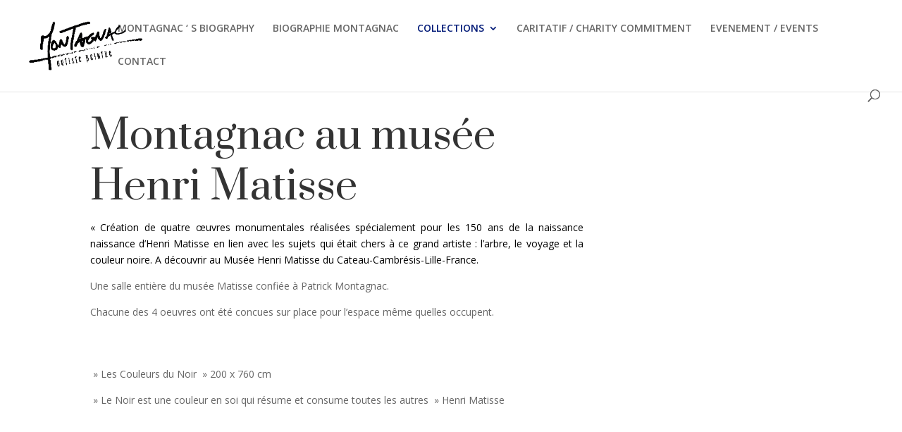

--- FILE ---
content_type: text/html; charset=UTF-8
request_url: https://www.patrick-montagnac.com/collection-hommage-a-matisse/
body_size: 17442
content:
<!DOCTYPE html>
<html lang="fr-FR">
<head>
	<meta charset="UTF-8" />
<meta http-equiv="X-UA-Compatible" content="IE=edge">
	<link rel="pingback" href="https://www.patrick-montagnac.com/xmlrpc.php" />

	<script type="text/javascript">
		document.documentElement.className = 'js';
	</script>

	<script>var et_site_url='https://www.patrick-montagnac.com';var et_post_id='2159';function et_core_page_resource_fallback(a,b){"undefined"===typeof b&&(b=a.sheet.cssRules&&0===a.sheet.cssRules.length);b&&(a.onerror=null,a.onload=null,a.href?a.href=et_site_url+"/?et_core_page_resource="+a.id+et_post_id:a.src&&(a.src=et_site_url+"/?et_core_page_resource="+a.id+et_post_id))}
</script><title>Collection musée « Hommage à Matisse » | Patrick MONTAGNAC</title>
<link rel='dns-prefetch' href='//fonts.googleapis.com' />
<link rel='dns-prefetch' href='//s.w.org' />
<link rel="alternate" type="application/rss+xml" title="Patrick MONTAGNAC &raquo; Flux" href="https://www.patrick-montagnac.com/feed/" />
<link rel="alternate" type="application/rss+xml" title="Patrick MONTAGNAC &raquo; Flux des commentaires" href="https://www.patrick-montagnac.com/comments/feed/" />
		<script type="text/javascript">
			window._wpemojiSettings = {"baseUrl":"https:\/\/s.w.org\/images\/core\/emoji\/13.0.1\/72x72\/","ext":".png","svgUrl":"https:\/\/s.w.org\/images\/core\/emoji\/13.0.1\/svg\/","svgExt":".svg","source":{"concatemoji":"https:\/\/www.patrick-montagnac.com\/wp-includes\/js\/wp-emoji-release.min.js?ver=5.6.16"}};
			!function(e,a,t){var n,r,o,i=a.createElement("canvas"),p=i.getContext&&i.getContext("2d");function s(e,t){var a=String.fromCharCode;p.clearRect(0,0,i.width,i.height),p.fillText(a.apply(this,e),0,0);e=i.toDataURL();return p.clearRect(0,0,i.width,i.height),p.fillText(a.apply(this,t),0,0),e===i.toDataURL()}function c(e){var t=a.createElement("script");t.src=e,t.defer=t.type="text/javascript",a.getElementsByTagName("head")[0].appendChild(t)}for(o=Array("flag","emoji"),t.supports={everything:!0,everythingExceptFlag:!0},r=0;r<o.length;r++)t.supports[o[r]]=function(e){if(!p||!p.fillText)return!1;switch(p.textBaseline="top",p.font="600 32px Arial",e){case"flag":return s([127987,65039,8205,9895,65039],[127987,65039,8203,9895,65039])?!1:!s([55356,56826,55356,56819],[55356,56826,8203,55356,56819])&&!s([55356,57332,56128,56423,56128,56418,56128,56421,56128,56430,56128,56423,56128,56447],[55356,57332,8203,56128,56423,8203,56128,56418,8203,56128,56421,8203,56128,56430,8203,56128,56423,8203,56128,56447]);case"emoji":return!s([55357,56424,8205,55356,57212],[55357,56424,8203,55356,57212])}return!1}(o[r]),t.supports.everything=t.supports.everything&&t.supports[o[r]],"flag"!==o[r]&&(t.supports.everythingExceptFlag=t.supports.everythingExceptFlag&&t.supports[o[r]]);t.supports.everythingExceptFlag=t.supports.everythingExceptFlag&&!t.supports.flag,t.DOMReady=!1,t.readyCallback=function(){t.DOMReady=!0},t.supports.everything||(n=function(){t.readyCallback()},a.addEventListener?(a.addEventListener("DOMContentLoaded",n,!1),e.addEventListener("load",n,!1)):(e.attachEvent("onload",n),a.attachEvent("onreadystatechange",function(){"complete"===a.readyState&&t.readyCallback()})),(n=t.source||{}).concatemoji?c(n.concatemoji):n.wpemoji&&n.twemoji&&(c(n.twemoji),c(n.wpemoji)))}(window,document,window._wpemojiSettings);
		</script>
		<meta content="Divi v.4.8.1" name="generator"/><style type="text/css">
img.wp-smiley,
img.emoji {
	display: inline !important;
	border: none !important;
	box-shadow: none !important;
	height: 1em !important;
	width: 1em !important;
	margin: 0 .07em !important;
	vertical-align: -0.1em !important;
	background: none !important;
	padding: 0 !important;
}
</style>
	<link rel='stylesheet' id='wp-block-library-css'  href='https://www.patrick-montagnac.com/wp-includes/css/dist/block-library/style.min.css?ver=5.6.16' type='text/css' media='all' />
<link rel='stylesheet' id='contact-form-7-css'  href='https://www.patrick-montagnac.com/wp-content/plugins/contact-form-7/includes/css/styles.css?ver=5.1.9' type='text/css' media='all' />
<link rel='stylesheet' id='divi-fonts-css'  href='https://fonts.googleapis.com/css?family=Open+Sans:300italic,400italic,600italic,700italic,800italic,400,300,600,700,800&#038;subset=latin,latin-ext&#038;display=swap' type='text/css' media='all' />
<link rel='stylesheet' id='divi-style-css'  href='https://www.patrick-montagnac.com/wp-content/themes/Divi/style.css?ver=4.8.1' type='text/css' media='all' />
<link rel='stylesheet' id='et-builder-googlefonts-cached-css'  href='https://fonts.googleapis.com/css?family=Prata:regular&#038;subset=latin&#038;display=swap' type='text/css' media='all' />
<link rel='stylesheet' id='dashicons-css'  href='https://www.patrick-montagnac.com/wp-includes/css/dashicons.min.css?ver=5.6.16' type='text/css' media='all' />
<script type='text/javascript' src='https://www.patrick-montagnac.com/wp-includes/js/jquery/jquery.min.js?ver=3.5.1' id='jquery-core-js'></script>
<script type='text/javascript' src='https://www.patrick-montagnac.com/wp-includes/js/jquery/jquery-migrate.min.js?ver=3.3.2' id='jquery-migrate-js'></script>
<link rel="https://api.w.org/" href="https://www.patrick-montagnac.com/wp-json/" /><link rel="alternate" type="application/json" href="https://www.patrick-montagnac.com/wp-json/wp/v2/pages/2159" /><link rel="EditURI" type="application/rsd+xml" title="RSD" href="https://www.patrick-montagnac.com/xmlrpc.php?rsd" />
<link rel="wlwmanifest" type="application/wlwmanifest+xml" href="https://www.patrick-montagnac.com/wp-includes/wlwmanifest.xml" /> 
<meta name="generator" content="WordPress 5.6.16" />
<link rel="canonical" href="https://www.patrick-montagnac.com/collection-hommage-a-matisse/" />
<link rel='shortlink' href='https://www.patrick-montagnac.com/?p=2159' />
<link rel="alternate" type="application/json+oembed" href="https://www.patrick-montagnac.com/wp-json/oembed/1.0/embed?url=https%3A%2F%2Fwww.patrick-montagnac.com%2Fcollection-hommage-a-matisse%2F" />
<link rel="alternate" type="text/xml+oembed" href="https://www.patrick-montagnac.com/wp-json/oembed/1.0/embed?url=https%3A%2F%2Fwww.patrick-montagnac.com%2Fcollection-hommage-a-matisse%2F&#038;format=xml" />
<meta name="viewport" content="width=device-width, initial-scale=1.0, maximum-scale=1.0, user-scalable=0" /><link rel="preload" href="https://www.patrick-montagnac.com/wp-content/themes/Divi/core/admin/fonts/modules.ttf" as="font" crossorigin="anonymous"><style type="text/css" id="custom-background-css">
body.custom-background { background-color: #ffffff; }
</style>
	<link rel="icon" href="https://www.patrick-montagnac.com/wp-content/uploads/2020/03/cropped-ICON-SITE-32x32.png" sizes="32x32" />
<link rel="icon" href="https://www.patrick-montagnac.com/wp-content/uploads/2020/03/cropped-ICON-SITE-192x192.png" sizes="192x192" />
<link rel="apple-touch-icon" href="https://www.patrick-montagnac.com/wp-content/uploads/2020/03/cropped-ICON-SITE-180x180.png" />
<meta name="msapplication-TileImage" content="https://www.patrick-montagnac.com/wp-content/uploads/2020/03/cropped-ICON-SITE-270x270.png" />
<link rel="stylesheet" id="et-core-unified-2159-cached-inline-styles" href="https://www.patrick-montagnac.com/wp-content/et-cache/2159/et-core-unified-2159-1768582549984.min.css" onerror="et_core_page_resource_fallback(this, true)" onload="et_core_page_resource_fallback(this)" /></head>
<body class="page-template-default page page-id-2159 custom-background et_pb_button_helper_class et_fullwidth_nav et_fixed_nav et_show_nav et_primary_nav_dropdown_animation_fade et_secondary_nav_dropdown_animation_fade et_header_style_left et_pb_footer_columns4 et_cover_background et_pb_gutter osx et_pb_gutters3 et_pb_pagebuilder_layout et_no_sidebar et_divi_theme et-db et_minified_js et_minified_css">
	<div id="page-container">

	
	
			<header id="main-header" data-height-onload="66">
			<div class="container clearfix et_menu_container">
							<div class="logo_container">
					<span class="logo_helper"></span>
					<a href="https://www.patrick-montagnac.com/">
						<img src="https://www.patrick-montagnac.com/wp-content/uploads/2020/03/LOGO-BK.png" alt="Patrick MONTAGNAC" id="logo" data-height-percentage="54" />
					</a>
				</div>
							<div id="et-top-navigation" data-height="66" data-fixed-height="40">
											<nav id="top-menu-nav">
						<ul id="top-menu" class="nav"><li id="menu-item-2452" class="menu-item menu-item-type-post_type menu-item-object-page menu-item-2452"><a href="https://www.patrick-montagnac.com/2444-2/">MONTAGNAC &lsquo; S  BIOGRAPHY</a></li>
<li id="menu-item-1363" class="menu-item menu-item-type-post_type menu-item-object-page menu-item-1363"><a href="https://www.patrick-montagnac.com/artiste/">BIOGRAPHIE MONTAGNAC</a></li>
<li id="menu-item-1674" class="menu-item menu-item-type-post_type menu-item-object-page current-menu-ancestor current-menu-parent current_page_parent current_page_ancestor menu-item-has-children menu-item-1674"><a href="https://www.patrick-montagnac.com/peinture/">COLLECTIONS</a>
<ul class="sub-menu">
	<li id="menu-item-2162" class="menu-item menu-item-type-post_type menu-item-object-page current-menu-item page_item page-item-2159 current_page_item menu-item-2162"><a href="https://www.patrick-montagnac.com/collection-hommage-a-matisse/" aria-current="page">1- Hommage à Matisse / Tribute to Matisse</a></li>
	<li id="menu-item-1536" class="menu-item menu-item-type-post_type menu-item-object-page menu-item-1536"><a href="https://www.patrick-montagnac.com/collection-les-iles/">2- îles /  islands</a></li>
	<li id="menu-item-1178" class="menu-item menu-item-type-post_type menu-item-object-page menu-item-1178"><a href="https://www.patrick-montagnac.com/collection-hommage-aux-femmes/">3- Hommage aux Femmes / Tribute to women</a></li>
	<li id="menu-item-1456" class="menu-item menu-item-type-post_type menu-item-object-page menu-item-1456"><a href="https://www.patrick-montagnac.com/collection-les-arbres/">4- Arbres / Trees</a></li>
	<li id="menu-item-2361" class="menu-item menu-item-type-post_type menu-item-object-page menu-item-2361"><a href="https://www.patrick-montagnac.com/abstrait/">5- Abstrait / Abstract</a></li>
	<li id="menu-item-1609" class="menu-item menu-item-type-post_type menu-item-object-page menu-item-1609"><a href="https://www.patrick-montagnac.com/collection-transfiguration/">6- « Transfiguration »</a></li>
</ul>
</li>
<li id="menu-item-791" class="menu-item menu-item-type-post_type menu-item-object-page menu-item-791"><a href="https://www.patrick-montagnac.com/engagements-caritatifs/">CARITATIF / CHARITY COMMITMENT</a></li>
<li id="menu-item-1766" class="menu-item menu-item-type-post_type menu-item-object-page menu-item-1766"><a href="https://www.patrick-montagnac.com/evenements/">EVENEMENT / EVENTS</a></li>
<li id="menu-item-797" class="menu-item menu-item-type-post_type menu-item-object-page menu-item-797"><a href="https://www.patrick-montagnac.com/contact/">CONTACT</a></li>
</ul>						</nav>
					
					
					
										<div id="et_top_search">
						<span id="et_search_icon"></span>
					</div>
					
					<div id="et_mobile_nav_menu">
				<div class="mobile_nav closed">
					<span class="select_page">Sélectionner une page</span>
					<span class="mobile_menu_bar mobile_menu_bar_toggle"></span>
				</div>
			</div>				</div> <!-- #et-top-navigation -->
			</div> <!-- .container -->
			<div class="et_search_outer">
				<div class="container et_search_form_container">
					<form role="search" method="get" class="et-search-form" action="https://www.patrick-montagnac.com/">
					<input type="search" class="et-search-field" placeholder="Rechercher &hellip;" value="" name="s" title="Rechercher:" />					</form>
					<span class="et_close_search_field"></span>
				</div>
			</div>
		</header> <!-- #main-header -->
			<div id="et-main-area">
	
<div id="main-content">


			
				<article id="post-2159" class="post-2159 page type-page status-publish has-post-thumbnail hentry">

				
					<div class="entry-content">
					<div id="et-boc" class="et-boc">
			
		<div class="et-l et-l--post">
			<div class="et_builder_inner_content et_pb_gutters3">
		<div class="et_pb_section et_pb_section_0 et_section_regular" >
				
				
				
				
					<div class="et_pb_row et_pb_row_0">
				<div class="et_pb_column et_pb_column_4_4 et_pb_column_0  et_pb_css_mix_blend_mode_passthrough et-last-child">
				
				
				<div class="et_pb_module et_pb_text et_pb_text_0  et_pb_text_align_left et_pb_bg_layout_light">
				
				
				<div class="et_pb_text_inner"><h2>Montagnac au musée Henri Matisse</h2>
<p style="text-align: justify;"><span color="#000000" style="color: #000000;">« Création de quatre <span style="font-size: 14px;">œuvres</span> monumentales réalisées spécialement pour les 150 ans de la naissance naissance d&rsquo;Henri Matisse en lien avec les sujets qui était chers à ce grand artiste : l&rsquo;arbre, le voyage et la couleur noire. A découvrir au Musée Henri Matisse du Cateau-Cambrésis-Lille-France.</span></p>
<p style="text-align: justify;">Une salle entière du musée Matisse confiée à Patrick Montagnac.<span color="#000000" style="color: #000000;"></span></p>
<p style="text-align: justify;">Chacune des 4 oeuvres ont été concues sur place pour l&rsquo;espace même quelles occupent.</p>
<p><o:p></o:p></p></div>
			</div> <!-- .et_pb_text -->
			</div> <!-- .et_pb_column -->
				
				
			</div> <!-- .et_pb_row --><div class="et_pb_row et_pb_row_1">
				<div class="et_pb_column et_pb_column_4_4 et_pb_column_1  et_pb_css_mix_blend_mode_passthrough et-last-child">
				
				
				<div class="et_pb_module et_pb_text et_pb_text_1  et_pb_text_align_left et_pb_bg_layout_light">
				
				
				<div class="et_pb_text_inner"><p> » Les Couleurs du Noir  » 200 x 760 cm</p>
<p> » Le Noir est une couleur en soi qui résume et consume toutes les autres  » Henri Matisse</p></div>
			</div> <!-- .et_pb_text -->
			</div> <!-- .et_pb_column -->
				
				
			</div> <!-- .et_pb_row --><div class="et_pb_row et_pb_row_2">
				<div class="et_pb_column et_pb_column_4_4 et_pb_column_2  et_pb_css_mix_blend_mode_passthrough et-last-child">
				
				
				<div class="et_pb_module et_pb_video et_pb_video_0">
				
				
				<div class="et_pb_video_box"><iframe title="Patrick Montagnac, artiste peintre" width="1080" height="608" src="https://www.youtube.com/embed/YdyZWLKZfC4?feature=oembed"  allow="accelerometer; autoplay; clipboard-write; encrypted-media; gyroscope; picture-in-picture; web-share" referrerpolicy="strict-origin-when-cross-origin" allowfullscreen></iframe></div>
				
			</div>
			</div> <!-- .et_pb_column -->
				
				
			</div> <!-- .et_pb_row --><div class="et_pb_row et_pb_row_3">
				<div class="et_pb_column et_pb_column_4_4 et_pb_column_3  et_pb_css_mix_blend_mode_passthrough et-last-child">
				
				
				<div class="et_pb_module et_pb_image et_pb_image_0">
				
				
				<span class="et_pb_image_wrap "><img loading="lazy" src="http://www.patrick-montagnac.com/wp-content/uploads/2022/11/IMG_4589-scaled.jpg" alt="" title="" height="auto" width="auto" srcset="https://www.patrick-montagnac.com/wp-content/uploads/2022/11/IMG_4589-scaled.jpg 2560w, https://www.patrick-montagnac.com/wp-content/uploads/2022/11/IMG_4589-1280x854.jpg 1280w, https://www.patrick-montagnac.com/wp-content/uploads/2022/11/IMG_4589-980x653.jpg 980w, https://www.patrick-montagnac.com/wp-content/uploads/2022/11/IMG_4589-480x320.jpg 480w" sizes="(min-width: 0px) and (max-width: 480px) 480px, (min-width: 481px) and (max-width: 980px) 980px, (min-width: 981px) and (max-width: 1280px) 1280px, (min-width: 1281px) 2560px, 100vw" class="wp-image-2320" /></span>
			</div>
			</div> <!-- .et_pb_column -->
				
				
			</div> <!-- .et_pb_row --><div class="et_pb_row et_pb_row_4">
				<div class="et_pb_column et_pb_column_4_4 et_pb_column_4  et_pb_css_mix_blend_mode_passthrough et-last-child">
				
				
				<div class="et_pb_module et_pb_image et_pb_image_1">
				
				
				<span class="et_pb_image_wrap "><img loading="lazy" src="https://www.patrick-montagnac.com/wp-content/uploads/2023/05/IMG_4796-3-scaled.jpg" alt="" title="IMG_4796 (3)" height="auto" width="auto" srcset="https://www.patrick-montagnac.com/wp-content/uploads/2023/05/IMG_4796-3-scaled.jpg 2560w, https://www.patrick-montagnac.com/wp-content/uploads/2023/05/IMG_4796-3-1280x854.jpg 1280w, https://www.patrick-montagnac.com/wp-content/uploads/2023/05/IMG_4796-3-980x653.jpg 980w, https://www.patrick-montagnac.com/wp-content/uploads/2023/05/IMG_4796-3-480x320.jpg 480w" sizes="(min-width: 0px) and (max-width: 480px) 480px, (min-width: 481px) and (max-width: 980px) 980px, (min-width: 981px) and (max-width: 1280px) 1280px, (min-width: 1281px) 2560px, 100vw" class="wp-image-2398" /></span>
			</div>
			</div> <!-- .et_pb_column -->
				
				
			</div> <!-- .et_pb_row --><div class="et_pb_row et_pb_row_5">
				<div class="et_pb_column et_pb_column_4_4 et_pb_column_5  et_pb_css_mix_blend_mode_passthrough et-last-child">
				
				
				<div class="et_pb_module et_pb_image et_pb_image_2">
				
				
				<span class="et_pb_image_wrap "><img loading="lazy" src="https://www.patrick-montagnac.com/wp-content/uploads/2023/05/Couleurs-du-noir-200x760cm-scaled.jpg" alt="" title="Couleurs du noir 200x760cm" height="auto" width="auto" srcset="https://www.patrick-montagnac.com/wp-content/uploads/2023/05/Couleurs-du-noir-200x760cm-scaled.jpg 2560w, https://www.patrick-montagnac.com/wp-content/uploads/2023/05/Couleurs-du-noir-200x760cm-1280x854.jpg 1280w, https://www.patrick-montagnac.com/wp-content/uploads/2023/05/Couleurs-du-noir-200x760cm-980x653.jpg 980w, https://www.patrick-montagnac.com/wp-content/uploads/2023/05/Couleurs-du-noir-200x760cm-480x320.jpg 480w" sizes="(min-width: 0px) and (max-width: 480px) 480px, (min-width: 481px) and (max-width: 980px) 980px, (min-width: 981px) and (max-width: 1280px) 1280px, (min-width: 1281px) 2560px, 100vw" class="wp-image-2399" /></span>
			</div>
			</div> <!-- .et_pb_column -->
				
				
			</div> <!-- .et_pb_row --><div class="et_pb_row et_pb_row_6">
				<div class="et_pb_column et_pb_column_4_4 et_pb_column_6  et_pb_css_mix_blend_mode_passthrough et-last-child">
				
				
				<div class="et_pb_module et_pb_video et_pb_video_1">
				
				
				<div class="et_pb_video_box">
				<video controls>
					<source type="video/mp4" src="http://www.patrick-montagnac.com/wp-content/uploads/2021/07/MONTAGNAC_MATISSE_LENORD.mp4" />
					
				</video></div>
				
			</div>
			</div> <!-- .et_pb_column -->
				
				
			</div> <!-- .et_pb_row -->
				
				
			</div> <!-- .et_pb_section --><div class="et_pb_section et_pb_section_1 et_section_regular" >
				
				
				
				
					<div class="et_pb_row et_pb_row_7">
				<div class="et_pb_column et_pb_column_4_4 et_pb_column_7  et_pb_css_mix_blend_mode_passthrough et-last-child">
				
				
				<div class="et_pb_module et_pb_image et_pb_image_3">
				
				
				<span class="et_pb_image_wrap "><img loading="lazy" src="http://www.patrick-montagnac.com/wp-content/uploads/2020/06/patrick-montagnac-tableau-hommage-matisse-couleurs-du-noir-BL10.jpg" alt="" title="" height="auto" width="auto" srcset="https://www.patrick-montagnac.com/wp-content/uploads/2020/06/patrick-montagnac-tableau-hommage-matisse-couleurs-du-noir-BL10.jpg 1024w, https://www.patrick-montagnac.com/wp-content/uploads/2020/06/patrick-montagnac-tableau-hommage-matisse-couleurs-du-noir-BL10-980x252.jpg 980w, https://www.patrick-montagnac.com/wp-content/uploads/2020/06/patrick-montagnac-tableau-hommage-matisse-couleurs-du-noir-BL10-480x123.jpg 480w" sizes="(min-width: 0px) and (max-width: 480px) 480px, (min-width: 481px) and (max-width: 980px) 980px, (min-width: 981px) 1024px, 100vw" class="wp-image-2166" /></span>
			</div><div class="et_pb_module et_pb_text et_pb_text_2  et_pb_text_align_center et_pb_bg_layout_light">
				
				
				<div class="et_pb_text_inner"><h3> » Couleurs du noir « </h3>
<h3>diptyque 200 x 760 cm</h3></div>
			</div> <!-- .et_pb_text -->
			</div> <!-- .et_pb_column -->
				
				
			</div> <!-- .et_pb_row --><div class="et_pb_row et_pb_row_8">
				<div class="et_pb_column et_pb_column_1_2 et_pb_column_8  et_pb_css_mix_blend_mode_passthrough">
				
				
				<div class="et_pb_module et_pb_image et_pb_image_4">
				
				
				<span class="et_pb_image_wrap "><img loading="lazy" src="http://www.patrick-montagnac.com/wp-content/uploads/2020/06/patrick-montagnac-hommage-matisse-les-couleurs-du-noir-EL11.jpg" alt="" title="" height="auto" width="auto" srcset="https://www.patrick-montagnac.com/wp-content/uploads/2020/06/patrick-montagnac-hommage-matisse-les-couleurs-du-noir-EL11.jpg 1024w, https://www.patrick-montagnac.com/wp-content/uploads/2020/06/patrick-montagnac-hommage-matisse-les-couleurs-du-noir-EL11-980x654.jpg 980w, https://www.patrick-montagnac.com/wp-content/uploads/2020/06/patrick-montagnac-hommage-matisse-les-couleurs-du-noir-EL11-480x320.jpg 480w" sizes="(min-width: 0px) and (max-width: 480px) 480px, (min-width: 481px) and (max-width: 980px) 980px, (min-width: 981px) 1024px, 100vw" class="wp-image-2190" /></span>
			</div><div class="et_pb_module et_pb_text et_pb_text_3  et_pb_text_align_left et_pb_bg_layout_light">
				
				
				<div class="et_pb_text_inner"><p style="text-align: center;">Détails : noir de mars, noir d&rsquo;ivoire, noir carbone </p></div>
			</div> <!-- .et_pb_text -->
			</div> <!-- .et_pb_column --><div class="et_pb_column et_pb_column_1_2 et_pb_column_9  et_pb_css_mix_blend_mode_passthrough et-last-child">
				
				
				<div class="et_pb_module et_pb_image et_pb_image_5">
				
				
				<span class="et_pb_image_wrap "><img loading="lazy" src="http://www.patrick-montagnac.com/wp-content/uploads/2020/06/patrick-montagnac-hommage-matisse-les-couleurs-du-noir-DL11.jpg" alt="" title="" height="auto" width="auto" srcset="https://www.patrick-montagnac.com/wp-content/uploads/2020/06/patrick-montagnac-hommage-matisse-les-couleurs-du-noir-DL11.jpg 1024w, https://www.patrick-montagnac.com/wp-content/uploads/2020/06/patrick-montagnac-hommage-matisse-les-couleurs-du-noir-DL11-980x654.jpg 980w, https://www.patrick-montagnac.com/wp-content/uploads/2020/06/patrick-montagnac-hommage-matisse-les-couleurs-du-noir-DL11-480x320.jpg 480w" sizes="(min-width: 0px) and (max-width: 480px) 480px, (min-width: 481px) and (max-width: 980px) 980px, (min-width: 981px) 1024px, 100vw" class="wp-image-2200" /></span>
			</div><div class="et_pb_module et_pb_text et_pb_text_4  et_pb_text_align_left et_pb_bg_layout_light">
				
				
				<div class="et_pb_text_inner"><p style="text-align: center;">Détails de la toile : des relier de plus de 10 centimètres d&rsquo;épaisseur</p></div>
			</div> <!-- .et_pb_text -->
			</div> <!-- .et_pb_column -->
				
				
			</div> <!-- .et_pb_row --><div class="et_pb_row et_pb_row_9">
				<div class="et_pb_column et_pb_column_4_4 et_pb_column_10  et_pb_css_mix_blend_mode_passthrough et-last-child">
				
				
				<div class="et_pb_module et_pb_image et_pb_image_6">
				
				
				<span class="et_pb_image_wrap "><img loading="lazy" src="http://www.patrick-montagnac.com/wp-content/uploads/2020/06/patrick-montagnac-hommage-matisse-les-couleurs-du-noir-CL-10.jpg" alt="" title="" height="auto" width="auto" srcset="https://www.patrick-montagnac.com/wp-content/uploads/2020/06/patrick-montagnac-hommage-matisse-les-couleurs-du-noir-CL-10.jpg 1024w, https://www.patrick-montagnac.com/wp-content/uploads/2020/06/patrick-montagnac-hommage-matisse-les-couleurs-du-noir-CL-10-980x408.jpg 980w, https://www.patrick-montagnac.com/wp-content/uploads/2020/06/patrick-montagnac-hommage-matisse-les-couleurs-du-noir-CL-10-480x200.jpg 480w" sizes="(min-width: 0px) and (max-width: 480px) 480px, (min-width: 481px) and (max-width: 980px) 980px, (min-width: 981px) 1024px, 100vw" class="wp-image-2209" /></span>
			</div>
			</div> <!-- .et_pb_column -->
				
				
			</div> <!-- .et_pb_row --><div class="et_pb_row et_pb_row_10">
				<div class="et_pb_column et_pb_column_4_4 et_pb_column_11  et_pb_css_mix_blend_mode_passthrough et-last-child">
				
				
				<div class="et_pb_module et_pb_text et_pb_text_5  et_pb_text_align_left et_pb_bg_layout_light">
				
				
				<div class="et_pb_text_inner"><p> » Le Grand Arbre  » 200 x 530 cm</p>
<p>interprétation du  » Platane  » Henri Matisse</p></div>
			</div> <!-- .et_pb_text -->
			</div> <!-- .et_pb_column -->
				
				
			</div> <!-- .et_pb_row --><div class="et_pb_row et_pb_row_11">
				<div class="et_pb_column et_pb_column_4_4 et_pb_column_12  et_pb_css_mix_blend_mode_passthrough et-last-child">
				
				
				<div class="et_pb_module et_pb_image et_pb_image_7">
				
				
				<span class="et_pb_image_wrap "><img loading="lazy" src="https://www.patrick-montagnac.com/wp-content/uploads/2023/05/4611-Le-Grand-Arbre-diptyque-200-x-530-cm-Musee-Matisse-2021-Montagnac-scaled.jpg" alt="" title="4611- Le Grand Arbre - diptyque 200 x 530 cm - Musée Matisse 2021 - Montagnac" height="auto" width="auto" srcset="https://www.patrick-montagnac.com/wp-content/uploads/2023/05/4611-Le-Grand-Arbre-diptyque-200-x-530-cm-Musee-Matisse-2021-Montagnac-scaled.jpg 2560w, https://www.patrick-montagnac.com/wp-content/uploads/2023/05/4611-Le-Grand-Arbre-diptyque-200-x-530-cm-Musee-Matisse-2021-Montagnac-1280x854.jpg 1280w, https://www.patrick-montagnac.com/wp-content/uploads/2023/05/4611-Le-Grand-Arbre-diptyque-200-x-530-cm-Musee-Matisse-2021-Montagnac-980x653.jpg 980w, https://www.patrick-montagnac.com/wp-content/uploads/2023/05/4611-Le-Grand-Arbre-diptyque-200-x-530-cm-Musee-Matisse-2021-Montagnac-480x320.jpg 480w" sizes="(min-width: 0px) and (max-width: 480px) 480px, (min-width: 481px) and (max-width: 980px) 980px, (min-width: 981px) and (max-width: 1280px) 1280px, (min-width: 1281px) 2560px, 100vw" class="wp-image-2402" /></span>
			</div>
			</div> <!-- .et_pb_column -->
				
				
			</div> <!-- .et_pb_row --><div class="et_pb_row et_pb_row_12">
				<div class="et_pb_column et_pb_column_4_4 et_pb_column_13  et_pb_css_mix_blend_mode_passthrough et-last-child">
				
				
				<div class="et_pb_module et_pb_image et_pb_image_8">
				
				
				<span class="et_pb_image_wrap "><img loading="lazy" src="http://www.patrick-montagnac.com/wp-content/uploads/2020/06/patrick-montagnac-hommage-matisse-le-grand-arbre-B11L.jpg" alt="" title="" height="auto" width="auto" srcset="https://www.patrick-montagnac.com/wp-content/uploads/2020/06/patrick-montagnac-hommage-matisse-le-grand-arbre-B11L.jpg 1024w, https://www.patrick-montagnac.com/wp-content/uploads/2020/06/patrick-montagnac-hommage-matisse-le-grand-arbre-B11L-980x551.jpg 980w, https://www.patrick-montagnac.com/wp-content/uploads/2020/06/patrick-montagnac-hommage-matisse-le-grand-arbre-B11L-480x270.jpg 480w" sizes="(min-width: 0px) and (max-width: 480px) 480px, (min-width: 481px) and (max-width: 980px) 980px, (min-width: 981px) 1024px, 100vw" class="wp-image-2193" /></span>
			</div><div class="et_pb_module et_pb_text et_pb_text_6  et_pb_text_align_left et_pb_bg_layout_light">
				
				
				<div class="et_pb_text_inner"><h3 style="text-align: center;"> » Le Grand Arbre « </h3>
<h3 style="text-align: center;">diptyque en angle 200 x 530 cm</h3></div>
			</div> <!-- .et_pb_text -->
			</div> <!-- .et_pb_column -->
				
				
			</div> <!-- .et_pb_row --><div class="et_pb_row et_pb_row_13">
				<div class="et_pb_column et_pb_column_1_2 et_pb_column_14  et_pb_css_mix_blend_mode_passthrough">
				
				
				<div class="et_pb_module et_pb_image et_pb_image_9">
				
				
				<span class="et_pb_image_wrap "><img loading="lazy" src="http://www.patrick-montagnac.com/wp-content/uploads/2020/06/patrick-montagnac-hommage-a-matisse-grand-arbre-DL11.jpg" alt="" title="" height="auto" width="auto" srcset="https://www.patrick-montagnac.com/wp-content/uploads/2020/06/patrick-montagnac-hommage-a-matisse-grand-arbre-DL11.jpg 1024w, https://www.patrick-montagnac.com/wp-content/uploads/2020/06/patrick-montagnac-hommage-a-matisse-grand-arbre-DL11-980x735.jpg 980w, https://www.patrick-montagnac.com/wp-content/uploads/2020/06/patrick-montagnac-hommage-a-matisse-grand-arbre-DL11-480x360.jpg 480w" sizes="(min-width: 0px) and (max-width: 480px) 480px, (min-width: 481px) and (max-width: 980px) 980px, (min-width: 981px) 1024px, 100vw" class="wp-image-2194" /></span>
			</div>
			</div> <!-- .et_pb_column --><div class="et_pb_column et_pb_column_1_2 et_pb_column_15  et_pb_css_mix_blend_mode_passthrough et-last-child">
				
				
				<div class="et_pb_module et_pb_image et_pb_image_10">
				
				
				<span class="et_pb_image_wrap "><img loading="lazy" src="http://www.patrick-montagnac.com/wp-content/uploads/2020/06/patrick-montagnac-hommage-a-matisse-grand-arbre-CL11.jpg" alt="" title="" height="auto" width="auto" srcset="https://www.patrick-montagnac.com/wp-content/uploads/2020/06/patrick-montagnac-hommage-a-matisse-grand-arbre-CL11.jpg 1024w, https://www.patrick-montagnac.com/wp-content/uploads/2020/06/patrick-montagnac-hommage-a-matisse-grand-arbre-CL11-980x735.jpg 980w, https://www.patrick-montagnac.com/wp-content/uploads/2020/06/patrick-montagnac-hommage-a-matisse-grand-arbre-CL11-480x360.jpg 480w" sizes="(min-width: 0px) and (max-width: 480px) 480px, (min-width: 481px) and (max-width: 980px) 980px, (min-width: 981px) 1024px, 100vw" class="wp-image-2198" /></span>
			</div>
			</div> <!-- .et_pb_column -->
				
				
			</div> <!-- .et_pb_row --><div class="et_pb_row et_pb_row_14">
				<div class="et_pb_column et_pb_column_4_4 et_pb_column_16  et_pb_css_mix_blend_mode_passthrough et-last-child">
				
				
				<div class="et_pb_module et_pb_divider_0 et_pb_space et_pb_divider_hidden"><div class="et_pb_divider_internal"></div></div>
			</div> <!-- .et_pb_column -->
				
				
			</div> <!-- .et_pb_row --><div class="et_pb_row et_pb_row_15">
				<div class="et_pb_column et_pb_column_4_4 et_pb_column_17  et_pb_css_mix_blend_mode_passthrough et-last-child">
				
				
				<div class="et_pb_module et_pb_image et_pb_image_11">
				
				
				<span class="et_pb_image_wrap "><img loading="lazy" src="http://www.patrick-montagnac.com/wp-content/uploads/2020/06/patrick-montagnac-hommage-matisse-tahiti-AL11.jpg" alt="" title="" height="auto" width="auto" srcset="https://www.patrick-montagnac.com/wp-content/uploads/2020/06/patrick-montagnac-hommage-matisse-tahiti-AL11.jpg 1024w, https://www.patrick-montagnac.com/wp-content/uploads/2020/06/patrick-montagnac-hommage-matisse-tahiti-AL11-980x590.jpg 980w, https://www.patrick-montagnac.com/wp-content/uploads/2020/06/patrick-montagnac-hommage-matisse-tahiti-AL11-480x289.jpg 480w" sizes="(min-width: 0px) and (max-width: 480px) 480px, (min-width: 481px) and (max-width: 980px) 980px, (min-width: 981px) 1024px, 100vw" class="wp-image-2199" /></span>
			</div><div class="et_pb_module et_pb_text et_pb_text_7  et_pb_text_align_left et_pb_bg_layout_light">
				
				
				<div class="et_pb_text_inner"><h3 style="text-align: center;"> » Tahiti « </h3>
<h3 style="text-align: center;">150 x 250 cm</h3></div>
			</div> <!-- .et_pb_text -->
			</div> <!-- .et_pb_column -->
				
				
			</div> <!-- .et_pb_row --><div class="et_pb_row et_pb_row_16">
				<div class="et_pb_column et_pb_column_4_4 et_pb_column_18  et_pb_css_mix_blend_mode_passthrough et-last-child">
				
				
				<div class="et_pb_module et_pb_image et_pb_image_12">
				
				
				<span class="et_pb_image_wrap "><img loading="lazy" src="https://www.patrick-montagnac.com/wp-content/uploads/2023/05/4592-Tahiti-150-x-250-cm-Musee-Matisse-2021-MONTAGNAC-scaled.jpg" alt="" title="4592 - Tahïti - 150 x 250 cm - Musée Matisse 2021 - MONTAGNAC" height="auto" width="auto" srcset="https://www.patrick-montagnac.com/wp-content/uploads/2023/05/4592-Tahiti-150-x-250-cm-Musee-Matisse-2021-MONTAGNAC-scaled.jpg 2560w, https://www.patrick-montagnac.com/wp-content/uploads/2023/05/4592-Tahiti-150-x-250-cm-Musee-Matisse-2021-MONTAGNAC-1280x854.jpg 1280w, https://www.patrick-montagnac.com/wp-content/uploads/2023/05/4592-Tahiti-150-x-250-cm-Musee-Matisse-2021-MONTAGNAC-980x653.jpg 980w, https://www.patrick-montagnac.com/wp-content/uploads/2023/05/4592-Tahiti-150-x-250-cm-Musee-Matisse-2021-MONTAGNAC-480x320.jpg 480w" sizes="(min-width: 0px) and (max-width: 480px) 480px, (min-width: 481px) and (max-width: 980px) 980px, (min-width: 981px) and (max-width: 1280px) 1280px, (min-width: 1281px) 2560px, 100vw" class="wp-image-2405" /></span>
			</div>
			</div> <!-- .et_pb_column -->
				
				
			</div> <!-- .et_pb_row --><div class="et_pb_row et_pb_row_17">
				<div class="et_pb_column et_pb_column_4_4 et_pb_column_19  et_pb_css_mix_blend_mode_passthrough et-last-child">
				
				
				<div class="et_pb_module et_pb_image et_pb_image_13">
				
				
				<span class="et_pb_image_wrap "><img loading="lazy" src="http://www.patrick-montagnac.com/wp-content/uploads/2020/06/patrick-montagnac-hommage-matisse-tahiti-BL11.jpg" alt="" title="" height="auto" width="auto" srcset="https://www.patrick-montagnac.com/wp-content/uploads/2020/06/patrick-montagnac-hommage-matisse-tahiti-BL11.jpg 755w, https://www.patrick-montagnac.com/wp-content/uploads/2020/06/patrick-montagnac-hommage-matisse-tahiti-BL11-480x296.jpg 480w" sizes="(min-width: 0px) and (max-width: 480px) 480px, (min-width: 481px) 755px, 100vw" class="wp-image-2197" /></span>
			</div><div class="et_pb_module et_pb_divider_1 et_pb_space et_pb_divider_hidden"><div class="et_pb_divider_internal"></div></div><div class="et_pb_module et_pb_divider_2 et_pb_space et_pb_divider_hidden"><div class="et_pb_divider_internal"></div></div><div class="et_pb_module et_pb_divider_3 et_pb_space et_pb_divider_hidden"><div class="et_pb_divider_internal"></div></div><div class="et_pb_module et_pb_divider_4 et_pb_space et_pb_divider_hidden"><div class="et_pb_divider_internal"></div></div><div class="et_pb_module et_pb_divider_5 et_pb_space et_pb_divider_hidden"><div class="et_pb_divider_internal"></div></div>
			</div> <!-- .et_pb_column -->
				
				
			</div> <!-- .et_pb_row --><div class="et_pb_row et_pb_row_18">
				<div class="et_pb_column et_pb_column_4_4 et_pb_column_20  et_pb_css_mix_blend_mode_passthrough et-last-child">
				
				
				<div class="et_pb_module et_pb_image et_pb_image_14">
				
				
				<span class="et_pb_image_wrap "><img loading="lazy" src="http://www.patrick-montagnac.com/wp-content/uploads/2020/06/patrick-montagnac-hommage-matisse-corse-AL11.jpg" alt="" title="" height="auto" width="auto" srcset="https://www.patrick-montagnac.com/wp-content/uploads/2020/06/patrick-montagnac-hommage-matisse-corse-AL11.jpg 607w, https://www.patrick-montagnac.com/wp-content/uploads/2020/06/patrick-montagnac-hommage-matisse-corse-AL11-480x806.jpg 480w" sizes="(min-width: 0px) and (max-width: 480px) 480px, (min-width: 481px) 607px, 100vw" class="wp-image-2195" /></span>
			</div><div class="et_pb_module et_pb_text et_pb_text_8  et_pb_text_align_left et_pb_bg_layout_light">
				
				
				<div class="et_pb_text_inner"><h3 style="text-align: center;"> » Corse « </h3>
<h3 style="text-align: center;">250 x 150 cm</h3></div>
			</div> <!-- .et_pb_text -->
			</div> <!-- .et_pb_column -->
				
				
			</div> <!-- .et_pb_row --><div class="et_pb_row et_pb_row_19">
				<div class="et_pb_column et_pb_column_4_4 et_pb_column_21  et_pb_css_mix_blend_mode_passthrough et-last-child">
				
				
				<div class="et_pb_module et_pb_image et_pb_image_15">
				
				
				<span class="et_pb_image_wrap "><img loading="lazy" src="https://www.patrick-montagnac.com/wp-content/uploads/2023/05/4595-La-Corse-250-x-150-cm-Musee-Matisse-2021-MONTAGNAC-scaled.jpg" alt="" title="4595 - La Corse - 250 x 150 cm - Musée Matisse 2021 - MONTAGNAC" height="auto" width="auto" srcset="https://www.patrick-montagnac.com/wp-content/uploads/2023/05/4595-La-Corse-250-x-150-cm-Musee-Matisse-2021-MONTAGNAC-scaled.jpg 1707w, https://www.patrick-montagnac.com/wp-content/uploads/2023/05/4595-La-Corse-250-x-150-cm-Musee-Matisse-2021-MONTAGNAC-1280x1920.jpg 1280w, https://www.patrick-montagnac.com/wp-content/uploads/2023/05/4595-La-Corse-250-x-150-cm-Musee-Matisse-2021-MONTAGNAC-980x1470.jpg 980w, https://www.patrick-montagnac.com/wp-content/uploads/2023/05/4595-La-Corse-250-x-150-cm-Musee-Matisse-2021-MONTAGNAC-480x720.jpg 480w" sizes="(min-width: 0px) and (max-width: 480px) 480px, (min-width: 481px) and (max-width: 980px) 980px, (min-width: 981px) and (max-width: 1280px) 1280px, (min-width: 1281px) 1707px, 100vw" class="wp-image-2406" /></span>
			</div>
			</div> <!-- .et_pb_column -->
				
				
			</div> <!-- .et_pb_row --><div class="et_pb_row et_pb_row_20">
				<div class="et_pb_column et_pb_column_4_4 et_pb_column_22  et_pb_css_mix_blend_mode_passthrough et-last-child">
				
				
				<div class="et_pb_module et_pb_image et_pb_image_16">
				
				
				<span class="et_pb_image_wrap "><img loading="lazy" src="http://www.patrick-montagnac.com/wp-content/uploads/2020/06/patrick-montagnac-hommage-matisse-corse-BL11.jpg" alt="" title="" height="auto" width="auto" srcset="https://www.patrick-montagnac.com/wp-content/uploads/2020/06/patrick-montagnac-hommage-matisse-corse-BL11.jpg 1024w, https://www.patrick-montagnac.com/wp-content/uploads/2020/06/patrick-montagnac-hommage-matisse-corse-BL11-980x654.jpg 980w, https://www.patrick-montagnac.com/wp-content/uploads/2020/06/patrick-montagnac-hommage-matisse-corse-BL11-480x320.jpg 480w" sizes="(min-width: 0px) and (max-width: 480px) 480px, (min-width: 481px) and (max-width: 980px) 980px, (min-width: 981px) 1024px, 100vw" class="wp-image-2196" /></span>
			</div><div class="et_pb_module et_pb_text et_pb_text_9  et_pb_text_align_left et_pb_bg_layout_light">
				
				
				<div class="et_pb_text_inner"><p style="text-align: center;"><strong>PATRICK MONTAGNAC – JEUX DE MATIÈRES ET DE LUMIÈRES </strong></p>
<p style="text-align: center;"><strong>Essai artistique de Mme Marine ROUX &#8211; Historienne de l’art</strong></p>
<p style="text-align: justify;">Une journée d’été, la visite d’une galerie drômoise, un monochrome blanc exposé et le déclic s’opère. Un nouvel horizon s’ouvre dès lors pour Patrick Montagnac, qui, dans la foulée de sa découverte, expérimente la peinture. À la recherche de son geste, il travaille différents styles en parallèle et visite quantité de musées français et étrangers. À Amsterdam, la surface empâtée des toiles de Vincent Van Gogh, la violence visuelle qu’offrent ses juxtapositions de couleurs pures, l’inspirent. À Paris, les Outrenoirs de Pierre Soulages le subjuguent. Au Cateau-Cambrésis, c’est sa rencontre avec Henri Matisse qu’il met à l’honneur. Pour enrichir sa manière, Montagnac apprend volontiers les leçons de ses prédécesseurs qu’il digère puis adapte à sa vision et à sa pratique personnelles. Son art relève ainsi d’une patiente maturation, d’opportunités saisies au moment propice, mais surtout d’un labeur acharné et d’une volonté de fer. Il est aussi le fruit des vicissitudes de la vie. La démarche du peintre prend en effet un virage insoupçonné lorsqu’un diagnostic médical erroné confronte l’homme au caractère éphémère de l’existence. Cet arrêt momentané et soudain de l’insouciance et du quotidien fait naître en lui une réflexion sur la trace laissée par le passage de l’humain qui, depuis, nourrit sa production picturale. Cette idée de survivance, Matisse l’évoquait déjà en 1952 : « L’œuvre est l’émanation, la projection de soi-même. […] L’œuvre représente, exprime, perpétue. […] Quand l’artiste meurt il s’est dédoublé<a href="#_ftn1" name="_ftnref1"><span>[1]</span></a> » déclarait-il, s’étant lui aussi adonné à la peinture après une parenthèse médicale. Les toiles de Montagnac témoignent ainsi de sa résistance face aux événements qui marquent un arrêt dans le cours du temps et décuplent pourtant l’énergie créatrice. Elles rendent compte des éléments qui traversent les âges tout en adressant un message personnel porteur de son identité, de ses valeurs et surtout d’espoir. Toutes, sans exception, sont parcourues d’un mouvement dynamique allant du bas vers le haut et de la gauche vers la droite, comme un symbole d’optimisme, une signature pour Montagnac.</p>
<p style="text-align: justify;">La quête plastique et spirituelle de l’artiste est par ailleurs indissociable des engagements caritatifs qu’il défend auprès d’associations telles que<em> Solhandia </em>ou <em>Ressource </em>à Montélimar et <em>Shine On ! Kids</em> au Japon, auxquelles il offre chaque année plusieurs œuvres pour mobiliser les mécènes et récolter des fonds. Depuis peu, il s’investit également auprès de personnes à déficience visuelle, les invitant à suivre des doigts les lignes en saillie de sa collection, pour une expérience multisensorielle et inclusive.</p>
<p style="text-align: justify;">Au travers d’une technique unique conjuguant l’action de la main et celle de l’outil, conciliant la deuxième et troisième dimensions et combinant mystérieusement le pigment acrylique et le béton, l’art de Montagnac révèle une émotion. Tantôt figurative, tantôt abstraite, résistant aux catégories et aux définitions, cette peinture qu’il qualifie d’« informelle » se compose de volumes massifs –  des « enveloppements » – anticipés par un dessin préparatoire précis et retravaillés au pinceau. Le haut degré de finition de chaque toile, l’attention portée à la masse comme au détail reflètent une personnalité artistique à la fois organisée et instinctive.</p>
<p style="text-align: justify;">En peu de temps, Montagnac gagne une reconnaissance locale et internationale. Depuis 2012, il expose régulièrement dans le Sud de la France, dans de grandes villes européennes telles que Düsseldorf, Rome, Londres, Barcelone ou encore Moscou mais aussi à New York, Tokyo, Shanghai,&#8230; Invité aujourd’hui par le musée départemental Matisse du Cateau-Cambrésis, il présente quatre peintures, conçues spécialement pour le 150<sup>ème</sup> anniversaire de la naissance de Matisse et pensées en lien avec des sujets chers à cet artiste : l’arbre, le voyage et la couleur noire.</p>
<p style="text-align: justify;">
<p style="text-align: justify;">
<p style="text-align: justify;">
<p style="text-align: justify;"><strong>LE GRAND ARBRE </strong></p>
<p style="text-align: justify;">
<p style="text-align: justify;">Patrick Montagnac aborde la thématique de l’arbre bien avant d’en découvrir l’interprétation de Henri Matisse. Pourtant, sa vision s’accorde avec celle de son illustre prédécesseur : l’arbre est un symbole fort imbriquant les notions contraires d’immobilité et de transfert des énergies, de matérialité et de spiritualité. Peint pour l’exposition, <em>Le Grand Arbre </em>est une référence directe au panneau de céramique <em>Le Platane</em> composé par Matisse en 1951 pour la salle à manger de la villa Natacha à Saint-Jean-Cap-Ferrat dans laquelle résidait le collectionneur et éditeur Tériade (Fig. 2). Au-delà du motif choisi, les dimensions monumentales, l’adaptation du format à l’angle du mur et l’usage prédominant du blanc sont communs aux deux œuvres. Le cadrage et la forme de l’arbre diffèrent cependant, chacun des artistes ayant privilégié sa perception intime du sujet à la réalité. À ce propos, Matisse se plaisait à réciter un ancien proverbe chinois : « quand on dessine un arbre, on doit, au fur et à mesure, sentir qu’on s’élève<a href="#_ftn2" name="_ftnref2"><span>[2]</span></a> », sous-entendant la prééminence de la subjectivité sur le visible et l’engagement intellectuel, spirituel et sensitif de l’artiste dans le geste créatif. C’est en effet le résultat d’une appropriation émotionnelle que Matisse et Montagnac donnent à voir, « l’arbre signe » pour le premier et « l’arbre racine » pour le second.</p>
<p style="text-align: justify;">De nombreuses séances de dessins furent nécessaires pour parvenir à l’élan et à l’élégance du <em>Grand Arbre. </em>En prenant pour modèles les arbres du parc de la Tête d’Or à Lyon, comme l’avait fait Matisse avant lui, Montagnac perpétue la tradition de l’étude préparatoire et de l’observation sur le vif. La ressemblance entre leurs croquis est troublante, chacun réduisant les modèles arbres à des silhouettes simplifiées pour n’en retenir que le suc, la quintessence de la forme (Fig. 3 et Fig. 4). Contrairement au <em>Platane</em>, <em>Le Grand Arbre</em> apparaît dans son intégralité. Les ramifications s’étirent dans une double direction et perpétuent la force vitale qui, puisée dans le sol, transite par le tronc. Cependant, la poussée des branches sur le panneau gauche est tronquée afin de ne pas limiter leur épanouissement au cadre et inviter la pensée à prolonger le motif hors champ. Par sa forme couchée, la canopée devient nuée et intègre l’arbre dans l’espace infini du ciel. Le relief rugueux et tortueux de la racine, de l’écorce et de la branche contraste avec la fluidité de ce que l’artiste nomme le « drapé » pour définir tout le réseau dynamique d’ondulations créé par les coulées fluides de matière autour de l’arbre. Ces mouvements circulaires ainsi que la dynamique oblique qu’induit le tournoiement vaporeux des feuilles adoucissent l’armature verticale et horizontale de la composition et lui confèrent une grande poésie.</p>
<p style="text-align: justify;">À l’image du monochrome qui l’avait bouleversé dans la galerie de Dieulefit, Montagnac choisit de donner au blanc l’exclusivité, non pour son caractère immaculé, mais pour le jeu de nuances et de transparences qu’il offre en fonction de la lumière. Sous l’effet de cette dernière, les volumes blancs deviennent des éléments graphiques et modulent la portée dramatique du sujet. À l’instar des lignes peintes par Matisse à la gouache noire, les reliefs et les ombres dessinent le motif, le creusent ou l’estompent à leur guise. Les contrastes entre le clair et l’obscur soulignent les contours de l’arbre ou au contraire, les éclipsent. C’est une œuvre qui joue avec son environnement, comme l’arbre qui, dans la nature, suit le rythme des saisons, affronte l’hiver puis se régénère, reçoit la caresse du vent puis celle du soleil au printemps. Témoin de l’écoulement du temps et symbole suprême de sagesse, <em>Le Grand Arbre</em> enveloppe le visiteur d’une sensation de profonde quiétude.</p>
<p style="text-align: justify;">
<p style="text-align: justify;"><strong>CORSE – TAHITI </strong></p>
<p style="text-align: justify;">
<p style="text-align: justify;">Au-delà des thématiques qu’ils ont communément explorées en peinture, Henri Matisse et Patrick Montagnac sont liés par le goût du voyage, le premier ayant entrepris moult périples et traversées, le second étant pilote d’avion depuis l’âge de seize ans. Si leurs toiles sont plastiquement éloignées, ils partagent l’envie de restituer l’authenticité d’un paysage, son ambiance et sa lumière. Tandis que les voyages nourrissent le vocabulaire formel de Matisse et se répercutent sur la densité colorée de ses œuvres, ils sont davantage pour Montagnac un moyen de constater les évolutions géologiques de la croûte terrestre. Ses peintures matérialisent l’érosion des reliefs dont il est témoin depuis le ciel. Comment les plaines, les montagnes et les littoraux évoluent-ils ? Comment réagissent-ils face à l’assaut des vagues ? Les notions de trace et de passage sont plus que jamais évoquées dans ses représentations d’îles où la puissance de l’eau et du minéral est très forte. Lorsque la mer se retire, elle laisse son empreinte sur le sable, elle fait corps et lutte avec la roche, elle polit la forme de ce qu’elle submerge. Par écho, les perspectives aériennes que l’artiste reproduit dans la matière pigmentée interrogent la résistance de l’homme face aux événements de la vie. Par ailleurs, en traitant à la fois la terre, l’eau et l’air, Montagnac questionne les concepts de superficie et d’éloignement auxquels il s’est familiarisé grâce à l’aviation et auxquels Matisse lui-même s’intéressait bien qu’il n’eût pas volé : « Notre civilisation, même pour ceux qui n’ont jamais fait d’avion, a mené une nouvelle compréhension du ciel, de l’étendue, de l’espace. On en vient aujourd’hui à exiger une possession totale de cet espace<a href="#_ftn3" name="_ftnref3"><span>[3]</span></a> » déclarait-il en 1945. Dans cette conquête et quête de l’immensité, Montagnac avait déjà réalisé une collection intitulée « Regard sur les îles » comprenant des vues peintes de la Guadeloupe, de Saint-Domingue, des îles Fidji ou encore de Saint-Barthélemy. Pour l’exposition <em>Tout va bien Monsieur Matisse</em>, il reprend ce travail avec deux îles qui ont compté dans la vie et la carrière de Matisse, deux symboles qui traversent le temps, la Corse et Tahiti.</p>
<p style="text-align: justify;">
<p style="text-align: justify;">En 1898, moins d’un mois après leur mariage, Matisse et son épouse Amélie Parayre séjournent six mois en Corse. L’île est une révélation pour le jeune peintre : « […] c’est en allant dans ce pays merveilleux que j’ai appris à connaître la Méditerranée, là-bas j’étais ébloui : tout brille, tout est couleur, tout est lumière. Je sens grandir en moi une passion pour la couleur<a href="#_ftn4" name="_ftnref4"><span>[4]</span></a> » confiait-il en 1947. Une cinquantaine de toiles conçues alors ouvrent la voie à sa période fauviste. Montagnac transcrit cette explosion colorée par un bleu outremer pur, une couleur que Matisse affectionnait et employait régulièrement dans ses peintures. Dans la <em>Corse</em>, les coulées de pigment vif évoquent les profondeurs marines et les méandres aqueux qui ceignent la Corse d’un halo lumineux. Au centre du tableau, les « enveloppements » de peinture émoussent et lissent la surface brute du béton à l’instar des vagues qui adoucissent la saillie des côtes. Eux-mêmes sont parfaits au pinceau fin. L’artiste a en effet procédé à un travail minutieux en modulant les aspérités de la matière afin de nuancer les reliefs et les reflets. Comme si elle se tenait debout, la Corse semble s’avancer frontalement et fièrement vers le spectateur. Montagnac donne une vision aussi apaisante qu’étincelante de la Méditerranée en matérialisant la puissance et la fragilité de l’île de beauté.</p>
<p style="text-align: justify;">
<p style="text-align: justify;">Bien des années après son voyage en Corse, Matisse entreprend en 1930 la traversée de l’océan en paquebot pour rejoindre les îles de la Polynésie française depuis San Francisco. « Le séjour à Tahiti m’a apporté beaucoup. J’avais une grande envie de connaître la lumière de l’autre côté de l’Équateur, de prendre contact avec les arbres de là-bas, d’y pénétrer les choses. Chaque lumière offre son harmonie particulière. C’est une autre ambiance. La lumière du Pacifique, des Iles, est un gobelet d’or profond dans lequel on regarde<a href="#_ftn5" name="_ftnref5"><span>[5]</span></a> » se souvenait-il en 1952. <em>Tahiti</em> suscite en effet un sentiment différent de celui de la <em>Corse</em>. La toile de format horizontal présente une traînée bien plus longue afin d’allonger et d’esthétiser la forme compacte et ronde de l’île. L’étendue et la sinuosité du sillon coloré, les mélanges onctueux et les doux dégradés de blanc et de bleu enveloppent l’œuvre d’une atmosphère voluptueuse voire lascive. Ils nous procurent un sentiment d’évasion et nous invitent dans ce vaste horizon pour se laisser bercer par le souvenir du « grondement de fond d’orchestre des vagues de la mer, vagues qui venaient se briser sur les récifs qui entourent l’île<a href="#_ftn6" name="_ftnref6"><span>[6]</span></a> » que décrivait Matisse. Une harmonie totale entre les éléments se dégage de<em> Tahiti </em>comme un hymne à la nature sauvage, un havre où l’on prend le temps de vivre et de ressentir.</p>
<p style="text-align: justify;"><strong><u> </u></strong></p>
<p style="text-align: justify;"><strong>COULEURS DU NOIR </strong></p>
<p style="text-align: justify;">
<p style="text-align: justify;">Marqué par sa rencontre avec Henri Matisse, Patrick Montagnac voit l’exposition comme un moteur de dépassement de soi et l’occasion de réaliser une performance inédite. Mesurant environ 2 x 8 m, le diptyque <em>Couleurs du Noir</em> est plus qu’un défi, il est un pas franchi dans la carrière de l’artiste qui se confronte pour la première fois à des dimensions si monumentales. Submergée par plus de cent quatre-vingts litres de peinture et une lourde masse de béton, l’œuvre est d’une technicité complexe, notamment dans la répartition des poids sur la toile. Dans cette quête de stabilité structurelle et de densité plastique, le choix du diptyque est significatif car il présente la qualité esthétique de césure dans laquelle la matière s’amasse et l’énergie se concentre. La faille que crée la coexistence des deux panneaux se voit cependant traversée par une veine abstraite et ascensionnelle qui marque une transition, comme un passage fluide entre deux espace-temps. Dans cet épais et obscur magma de matière, la forme d’un sablier apparaît, écoulant et dispersant à l’infini les grains qu’il contient. Grâce au nœud central d’où se diffuse toute la force expressive du diptyque, Montagnac interroge à nouveau la durée et la pérennité des choses du monde.</p>
<p style="text-align: justify;">Outre l’importance du format, l’œuvre résulte d’une rigoureuse préparation technique. Après avoir élaboré des heures durant son motif, Montagnac le trace sur la toile selon une méthode empruntée à Matisse (Fig. 8) : à l’aide d’un crayon maintenu au bout d’un long manche, il dessine sa composition à distance, pouvant alors vérifier l’avancée du travail sans que le corps n’ait à se mouvoir en permanence. Cette étape préliminaire achevée, une gestuelle précise se met en place, comme un exercice calligraphique. La main et la spatule accompagnent le mouvement de la couche picturale, la contraignent à emprunter le chemin souhaité et à se soumettre au dessein initial. Ce rapport tactile à la matière est intimement lié aux origines de Montagnac, qui, tout comme le peintre Pierre Soulages, est né en Aveyron. C’est véritablement au contact des reliefs limés et abrupts du « Causse » et à la vue des étendues calcaires que les deux artistes ont développé leur acuité sensorielle.</p>
<p style="text-align: justify;">De Pierre Soulages, Montagnac reprend ici l’usage exclusif du noir, qu’il traite de manière très différente, sans ordonnance géométrique. Bien qu’il s’agisse d’un monochrome, <em>Couleurs du Noir</em> se compose d’un camaïeu subtil de trois tons distincts, strictement agencés : le noir carbone qui se concentre en un empâtement diagonal, le noir d’ivoire et le noir de mars qui se meuvent en ondes légères de part et d’autre de la veine. Dans ses dessins préparatoires, l’artiste avait prévu l’action contrastée des trois, l’un tirant sur le noir profond, l’autre sur le gris et le troisième sur le brun. Mais au-delà des variations de tonalités, ce sont les différences de textures, lisses, calmes, noueuses, agitées, mates ou vernies qui subliment les qualités intrinsèques de la couleur et les nuancent (Fig. 9). Grâce à ces jeux de matières, le noir se suffit à lui même. Il attire l’œil et séduit l’esprit par sa gravité, sa profondeur, son intemporalité mais surtout par son caractère dominant. « Le noir est une couleur en soi, qui résume et consume toutes les autres<a href="#_ftn7" name="_ftnref7"><span>[7]</span></a> » affirmait Matisse. Plus qu’une couleur, il est un émetteur de clarté. En réfléchissant ou en refusant la lumière, le noir varie ses reflets qui font dès lors parties intégrantes de l’œuvre.</p>
<p style="text-align: justify;">
<p style="text-align: justify;">
<p style="text-align: justify;">
<p style="text-align: justify;">L’art de Henri Matisse et l’art de Patrick Montagnac sont semblables sur plus d’un point : iconographies du végétal et du voyage, traitement sensible de la couleur, prééminence de l’intériorité subjective sur l’expression mimétique du réel, intégration de la lumière à l’esthétique de l’œuvre. Mais ce qui les rapproche encore davantage est leur capacité à pousser le degré de matérialité de la plastique. Partageant tous deux l’envie d’aller au-delà de la peinture, ils renouvèlent leurs surfaces de création. Pour Matisse, ce fut en peignant sur des carreaux de céramique ou en collant des papiers découpés sur la toile. Pour Montagnac, c’est en mariant pigment et ciment. Les superpositions d’épaisseurs et les variations de textures qu’ils opèrent se jouent des limites entre la deuxième et la troisième dimension. Comme Montagnac s’est exclamé lorsque le musée lui soumit le projet d’exposition en s’appuyant sur la citation de Matisse : « Il faut que la peinture serve à autre chose qu&rsquo;à la peinture, alors donnons-lui du relief !<a href="#_ftn8" name="_ftnref8"><span>[8]</span></a> ». Défi relevé : sous nos yeux, ses jeux de matières et de lumières prennent vie et offrent un regard contemporain sur l’œuvre de son aîné.</p>
<p style="text-align: justify;">
<p style="text-align: justify;"><strong> </strong></p>
<p style="text-align: justify;">
<p style="text-align: justify;"><a href="#_ftnref1" name="_ftn1"><span>[1]</span></a> VERDET André, <em> Prestiges de Matisse</em>, 1952, Paris, Émile-Paul, p. 47.</p>
<p style="text-align: justify;"><a href="#_ftnref2" name="_ftn2"><span>[2]</span></a> MATISSE Henri in FOURCADE Dominique, <em>Matisse &#8211; Écrits et propos sur l’art</em>, Paris, Hermann, 1972, p. 201.</p>
<p style="text-align: justify;"><a href="#_ftnref3" name="_ftn3"><span>[3]</span></a> MATISSE Henri in FOURCADE Dominique, <em>Matisse &#8211; Écrits et propos sur l’art</em>, Paris, Hermann, 1972, p. 201.</p>
<p style="text-align: justify;"><a href="#_ftnref4" name="_ftn4"><span>[4]</span></a> MARCHAND André, « L’œil » in <em>Pierre à Feu</em>, Maeght Éditeur, 1947.</p>
<p style="text-align: justify;"><a href="#_ftnref5" name="_ftn5"><span>[5]</span></a> VERDET André, <em> Prestiges de Matisse</em>, 1952, Paris, Émile-Paul, p. 60.</p>
<p style="text-align: justify;"><a href="#_ftnref6" name="_ftn6"><span>[6]</span></a> <em>Ibid.</em></p>
<p style="text-align: justify;"><a href="#_ftnref7" name="_ftn7"><span>[7]</span></a> <em>Derrière le miroir n°1</em>, Maeght Éditeur décembre 1946.</p>
<p style="text-align: justify;"><a href="#_ftnref8" name="_ftn8"><span>[8]</span></a> Dialogue avec Patrick Montagnac, 2018.</p></div>
			</div> <!-- .et_pb_text -->
			</div> <!-- .et_pb_column -->
				
				
			</div> <!-- .et_pb_row -->
				
				
			</div> <!-- .et_pb_section -->		</div><!-- .et_builder_inner_content -->
	</div><!-- .et-l -->
	
			
		</div><!-- #et-boc -->
							</div> <!-- .entry-content -->

				
				</article> <!-- .et_pb_post -->

			

</div> <!-- #main-content -->


			<footer id="main-footer">
				
<div class="container">
    <div id="footer-widgets" class="clearfix">
		<div class="footer-widget"><div id="text-6" class="fwidget et_pb_widget widget_text">			<div class="textwidget"><p>Rendez-vous sur la page <a href="http://www.patrick-montagnac.com/contact/"><strong>CONTACT</strong></a></p>
</div>
		</div> <!-- end .fwidget --></div> <!-- end .footer-widget --><div class="footer-widget"><div id="text-7" class="fwidget et_pb_widget widget_text">			<div class="textwidget"></div>
		</div> <!-- end .fwidget --></div> <!-- end .footer-widget --><div class="footer-widget"></div> <!-- end .footer-widget --><div class="footer-widget"></div> <!-- end .footer-widget -->    </div> <!-- #footer-widgets -->
</div>    <!-- .container -->

		
				<div id="footer-bottom">
					<div class="container clearfix">
				<div id="footer-info">Patrick MONTAGNAC © 2020 | <a href="http://www.patrick-montagnac.com/mentions-legales/">MENTIONS LÉGALES</a>  | Design by <a href="http://chatter-box.fr/">CHATTERBOX</a></div>					</div>	<!-- .container -->
				</div>
			</footer> <!-- #main-footer -->
		</div> <!-- #et-main-area -->


	</div> <!-- #page-container -->

	<link rel='stylesheet' id='mediaelement-css'  href='https://www.patrick-montagnac.com/wp-includes/js/mediaelement/mediaelementplayer-legacy.min.css?ver=4.2.16' type='text/css' media='all' />
<link rel='stylesheet' id='wp-mediaelement-css'  href='https://www.patrick-montagnac.com/wp-includes/js/mediaelement/wp-mediaelement.min.css?ver=5.6.16' type='text/css' media='all' />
<script type='text/javascript' id='contact-form-7-js-extra'>
/* <![CDATA[ */
var wpcf7 = {"apiSettings":{"root":"https:\/\/www.patrick-montagnac.com\/wp-json\/contact-form-7\/v1","namespace":"contact-form-7\/v1"}};
/* ]]> */
</script>
<script type='text/javascript' src='https://www.patrick-montagnac.com/wp-content/plugins/contact-form-7/includes/js/scripts.js?ver=5.1.9' id='contact-form-7-js'></script>
<script type='text/javascript' id='divi-custom-script-js-extra'>
/* <![CDATA[ */
var DIVI = {"item_count":"%d Item","items_count":"%d Items"};
var et_shortcodes_strings = {"previous":"Pr\u00e9c\u00e9dent","next":"Suivant"};
var et_pb_custom = {"ajaxurl":"https:\/\/www.patrick-montagnac.com\/wp-admin\/admin-ajax.php","images_uri":"https:\/\/www.patrick-montagnac.com\/wp-content\/themes\/Divi\/images","builder_images_uri":"https:\/\/www.patrick-montagnac.com\/wp-content\/themes\/Divi\/includes\/builder\/images","et_frontend_nonce":"4c3e9e7d22","subscription_failed":"Veuillez v\u00e9rifier les champs ci-dessous pour vous assurer que vous avez entr\u00e9 les informations correctes.","et_ab_log_nonce":"07d2979e65","fill_message":"S'il vous pla\u00eet, remplissez les champs suivants:","contact_error_message":"Veuillez corriger les erreurs suivantes :","invalid":"E-mail non valide","captcha":"Captcha","prev":"Pr\u00e9c\u00e9dent","previous":"Pr\u00e9c\u00e9dente","next":"Prochaine","wrong_captcha":"Vous avez entr\u00e9 le mauvais num\u00e9ro dans le captcha.","wrong_checkbox":"Checkbox","ignore_waypoints":"no","is_divi_theme_used":"1","widget_search_selector":".widget_search","ab_tests":[],"is_ab_testing_active":"","page_id":"2159","unique_test_id":"","ab_bounce_rate":"5","is_cache_plugin_active":"no","is_shortcode_tracking":"","tinymce_uri":""}; var et_builder_utils_params = {"condition":{"diviTheme":true,"extraTheme":false},"scrollLocations":["app","top"],"builderScrollLocations":{"desktop":"app","tablet":"app","phone":"app"},"onloadScrollLocation":"app","builderType":"fe"}; var et_frontend_scripts = {"builderCssContainerPrefix":"#et-boc","builderCssLayoutPrefix":"#et-boc .et-l"};
var et_pb_box_shadow_elements = [];
var et_pb_motion_elements = {"desktop":[],"tablet":[],"phone":[]};
var et_pb_sticky_elements = [];
/* ]]> */
</script>
<script type='text/javascript' src='https://www.patrick-montagnac.com/wp-content/themes/Divi/js/custom.unified.js?ver=4.8.1' id='divi-custom-script-js'></script>
<script type='text/javascript' src='https://www.patrick-montagnac.com/wp-content/themes/Divi/core/admin/js/common.js?ver=4.8.1' id='et-core-common-js'></script>
<script type='text/javascript' src='https://www.patrick-montagnac.com/wp-includes/js/wp-embed.min.js?ver=5.6.16' id='wp-embed-js'></script>
<script type='text/javascript' id='mediaelement-core-js-before'>
var mejsL10n = {"language":"fr","strings":{"mejs.download-file":"T\u00e9l\u00e9charger le fichier","mejs.install-flash":"Vous utilisez un navigateur qui n\u2019a pas le lecteur Flash activ\u00e9 ou install\u00e9. Veuillez activer votre extension Flash ou t\u00e9l\u00e9charger la derni\u00e8re version \u00e0 partir de cette adresse\u00a0: https:\/\/get.adobe.com\/flashplayer\/","mejs.fullscreen":"Plein \u00e9cran","mejs.play":"Lecture","mejs.pause":"Pause","mejs.time-slider":"Curseur de temps","mejs.time-help-text":"Utilisez les fl\u00e8ches droite\/gauche pour avancer d\u2019une seconde, haut\/bas pour avancer de dix secondes.","mejs.live-broadcast":"\u00c9mission en direct","mejs.volume-help-text":"Utilisez les fl\u00e8ches haut\/bas pour augmenter ou diminuer le volume.","mejs.unmute":"R\u00e9activer le son","mejs.mute":"Muet","mejs.volume-slider":"Curseur de volume","mejs.video-player":"Lecteur vid\u00e9o","mejs.audio-player":"Lecteur audio","mejs.captions-subtitles":"L\u00e9gendes\/Sous-titres","mejs.captions-chapters":"Chapitres","mejs.none":"Aucun","mejs.afrikaans":"Afrikaans","mejs.albanian":"Albanais","mejs.arabic":"Arabe","mejs.belarusian":"Bi\u00e9lorusse","mejs.bulgarian":"Bulgare","mejs.catalan":"Catalan","mejs.chinese":"Chinois","mejs.chinese-simplified":"Chinois (simplifi\u00e9)","mejs.chinese-traditional":"Chinois (traditionnel)","mejs.croatian":"Croate","mejs.czech":"Tch\u00e8que","mejs.danish":"Danois","mejs.dutch":"N\u00e9erlandais","mejs.english":"Anglais","mejs.estonian":"Estonien","mejs.filipino":"Filipino","mejs.finnish":"Finnois","mejs.french":"Fran\u00e7ais","mejs.galician":"Galicien","mejs.german":"Allemand","mejs.greek":"Grec","mejs.haitian-creole":"Cr\u00e9ole ha\u00eftien","mejs.hebrew":"H\u00e9breu","mejs.hindi":"Hindi","mejs.hungarian":"Hongrois","mejs.icelandic":"Islandais","mejs.indonesian":"Indon\u00e9sien","mejs.irish":"Irlandais","mejs.italian":"Italien","mejs.japanese":"Japonais","mejs.korean":"Cor\u00e9en","mejs.latvian":"Letton","mejs.lithuanian":"Lituanien","mejs.macedonian":"Mac\u00e9donien","mejs.malay":"Malais","mejs.maltese":"Maltais","mejs.norwegian":"Norv\u00e9gien","mejs.persian":"Perse","mejs.polish":"Polonais","mejs.portuguese":"Portugais","mejs.romanian":"Roumain","mejs.russian":"Russe","mejs.serbian":"Serbe","mejs.slovak":"Slovaque","mejs.slovenian":"Slov\u00e9nien","mejs.spanish":"Espagnol","mejs.swahili":"Swahili","mejs.swedish":"Su\u00e9dois","mejs.tagalog":"Tagalog","mejs.thai":"Thai","mejs.turkish":"Turc","mejs.ukrainian":"Ukrainien","mejs.vietnamese":"Vietnamien","mejs.welsh":"Ga\u00e9lique","mejs.yiddish":"Yiddish"}};
</script>
<script type='text/javascript' src='https://www.patrick-montagnac.com/wp-includes/js/mediaelement/mediaelement-and-player.min.js?ver=4.2.16' id='mediaelement-core-js'></script>
<script type='text/javascript' src='https://www.patrick-montagnac.com/wp-includes/js/mediaelement/mediaelement-migrate.min.js?ver=5.6.16' id='mediaelement-migrate-js'></script>
<script type='text/javascript' id='mediaelement-js-extra'>
/* <![CDATA[ */
var _wpmejsSettings = {"pluginPath":"\/wp-includes\/js\/mediaelement\/","classPrefix":"mejs-","stretching":"responsive"};
/* ]]> */
</script>
<script type='text/javascript' src='https://www.patrick-montagnac.com/wp-includes/js/mediaelement/wp-mediaelement.min.js?ver=5.6.16' id='wp-mediaelement-js'></script>
</body>
</html>


--- FILE ---
content_type: text/css
request_url: https://www.patrick-montagnac.com/wp-content/et-cache/2159/et-core-unified-2159-1768582549984.min.css
body_size: 1008
content:
.nav li ul{border-color:#001977}#main-header .nav li ul a{color:rgba(0,0,0,0.7)}#top-menu li.current-menu-ancestor>a,#top-menu li.current-menu-item>a,#top-menu li.current_page_item>a,.et_color_scheme_red #top-menu li.current-menu-ancestor>a,.et_color_scheme_red #top-menu li.current-menu-item>a,.et_color_scheme_red #top-menu li.current_page_item>a,.et_color_scheme_pink #top-menu li.current-menu-ancestor>a,.et_color_scheme_pink #top-menu li.current-menu-item>a,.et_color_scheme_pink #top-menu li.current_page_item>a,.et_color_scheme_orange #top-menu li.current-menu-ancestor>a,.et_color_scheme_orange #top-menu li.current-menu-item>a,.et_color_scheme_orange #top-menu li.current_page_item>a,.et_color_scheme_green #top-menu li.current-menu-ancestor>a,.et_color_scheme_green #top-menu li.current-menu-item>a,.et_color_scheme_green #top-menu li.current_page_item>a{color:#001977}#footer-widgets .footer-widget a,#footer-widgets .footer-widget li a,#footer-widgets .footer-widget li a:hover{color:#ffffff}.footer-widget{color:#ffffff}.footer-widget li:before{border-color:#0b2cbf}.footer-widget .et_pb_widget div,.footer-widget .et_pb_widget ul,.footer-widget .et_pb_widget ol,.footer-widget .et_pb_widget label{line-height:1.7em}#et-footer-nav .bottom-nav li.current-menu-item a{color:#0b2cbf}body .et_pb_bg_layout_light.et_pb_button:hover,body .et_pb_button:hover{border-radius:0px}.woocommerce a.button.alt:hover,.woocommerce-page a.button.alt:hover,.woocommerce button.button.alt:hover,.woocommerce button.button.alt.disabled:hover,.woocommerce-page button.button.alt:hover,.woocommerce-page button.button.alt.disabled:hover,.woocommerce input.button.alt:hover,.woocommerce-page input.button.alt:hover,.woocommerce #respond input#submit.alt:hover,.woocommerce-page #respond input#submit.alt:hover,.woocommerce #content input.button.alt:hover,.woocommerce-page #content input.button.alt:hover,.woocommerce a.button:hover,.woocommerce-page a.button:hover,.woocommerce button.button:hover,.woocommerce-page button.button:hover,.woocommerce input.button:hover,.woocommerce-page input.button:hover,.woocommerce #respond input#submit:hover,.woocommerce-page #respond input#submit:hover,.woocommerce #content input.button:hover,.woocommerce-page #content input.button:hover{border-radius:0px}@media only screen and (min-width:981px){.et_header_style_centered.et_hide_primary_logo #main-header:not(.et-fixed-header) .logo_container,.et_header_style_centered.et_hide_fixed_logo #main-header.et-fixed-header .logo_container{height:11.88px}}@media only screen and (min-width:1350px){.et_pb_row{padding:27px 0}.et_pb_section{padding:54px 0}.single.et_pb_pagebuilder_layout.et_full_width_page .et_post_meta_wrapper{padding-top:81px}.et_pb_fullwidth_section{padding:0}}span.mobile_menu_bar:before{color:navy!important}@media (max-width:980px){.et_non_fixed_nav.et_transparent_nav #main-header,.et_non_fixed_nav.et_transparent_nav #top-header,.et_fixed_nav #main-header,.et_fixed_nav #top-header{position:fixed}}.et_mobile_menu{overflow:scroll!important;max-height:83vh}.et_pb_section_0{width:100%}.et_pb_section_1{width:100%}.et_pb_image_3 .et_pb_image_wrap,.et_pb_image_3 img{width:100%}.et_pb_text_0 h2{font-family:'Prata',Georgia,"Times New Roman",serif;font-weight:500;font-size:56px;line-height:1.3em;text-align:left}.et_pb_text_0 h4{font-weight:700;font-size:16px;line-height:1.2em}.et_pb_text_0{max-width:700px}.et_pb_video_0 .et_pb_video_overlay_hover:hover{background-color:rgba(0,0,0,.6)}.et_pb_video_1 .et_pb_video_overlay_hover:hover{background-color:rgba(0,0,0,.6)}.et_pb_image_15{text-align:left;margin-left:0}.et_pb_image_12{text-align:left;margin-left:0}.et_pb_image_11{text-align:left;margin-left:0}.et_pb_image_10{text-align:left;margin-left:0}.et_pb_image_8{text-align:left;margin-left:0}.et_pb_image_7{text-align:left;margin-left:0}.et_pb_image_6{text-align:left;margin-left:0}.et_pb_image_5{text-align:left;margin-left:0}.et_pb_image_4{text-align:left;margin-left:0}.et_pb_image_1{text-align:left;margin-left:0}.et_pb_image_2{text-align:left;margin-left:0}.et_pb_image_0{text-align:left;margin-left:0}.et_pb_image_3{width:100%;max-width:100%!important;text-align:center}.et_pb_text_2 h1{font-weight:700;font-size:20px;line-height:1.3em}.et_pb_text_2 h3{font-weight:700;font-size:14px;line-height:1.3em}.et_pb_text_4{padding-bottom:0px!important}.et_pb_text_2{padding-bottom:0px!important}.et_pb_text_6{padding-bottom:0px!important}.et_pb_text_2 ul{list-style-position:inside}.et_pb_image_9{text-align:center}.et_pb_image_13{text-align:center}.et_pb_image_14{text-align:center}.et_pb_image_16{text-align:center}.et_pb_text_7{padding-top:3px!important;padding-bottom:0px!important}.et_pb_text_8{padding-top:0px!important}@media only screen and (max-width:980px){.et_pb_text_0 h2{font-size:40px}}@media only screen and (max-width:767px){.et_pb_text_0 h2{font-size:26px}}